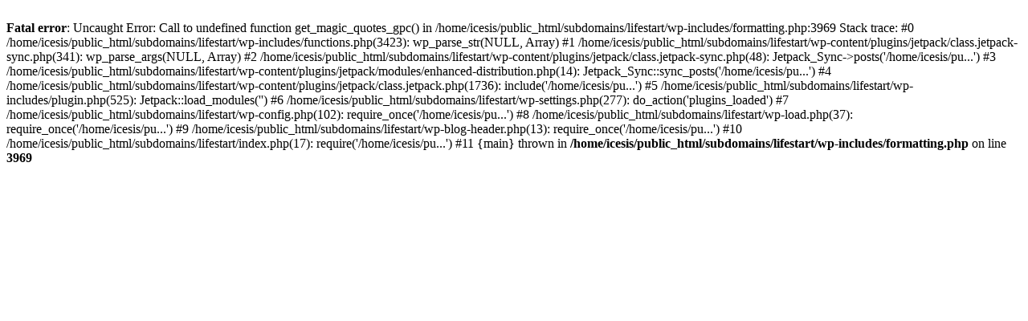

--- FILE ---
content_type: text/html; charset=UTF-8
request_url: http://www.lifestart.ca/tag/natural/
body_size: 1635
content:
<br />
<b>Fatal error</b>:  Uncaught Error: Call to undefined function get_magic_quotes_gpc() in /home/icesis/public_html/subdomains/lifestart/wp-includes/formatting.php:3969
Stack trace:
#0 /home/icesis/public_html/subdomains/lifestart/wp-includes/functions.php(3423): wp_parse_str(NULL, Array)
#1 /home/icesis/public_html/subdomains/lifestart/wp-content/plugins/jetpack/class.jetpack-sync.php(341): wp_parse_args(NULL, Array)
#2 /home/icesis/public_html/subdomains/lifestart/wp-content/plugins/jetpack/class.jetpack-sync.php(48): Jetpack_Sync-&gt;posts('/home/icesis/pu...')
#3 /home/icesis/public_html/subdomains/lifestart/wp-content/plugins/jetpack/modules/enhanced-distribution.php(14): Jetpack_Sync::sync_posts('/home/icesis/pu...')
#4 /home/icesis/public_html/subdomains/lifestart/wp-content/plugins/jetpack/class.jetpack.php(1736): include('/home/icesis/pu...')
#5 /home/icesis/public_html/subdomains/lifestart/wp-includes/plugin.php(525): Jetpack::load_modules('')
#6 /home/icesis/public_html/subdomains/lifestart/wp-settings.php(277): do_action('plugins_loaded')
#7 /home/icesis/public_html/subdomains/lifestart/wp-config.php(102): require_once('/home/icesis/pu...')
#8 /home/icesis/public_html/subdomains/lifestart/wp-load.php(37): require_once('/home/icesis/pu...')
#9 /home/icesis/public_html/subdomains/lifestart/wp-blog-header.php(13): require_once('/home/icesis/pu...')
#10 /home/icesis/public_html/subdomains/lifestart/index.php(17): require('/home/icesis/pu...')
#11 {main}
  thrown in <b>/home/icesis/public_html/subdomains/lifestart/wp-includes/formatting.php</b> on line <b>3969</b><br />
